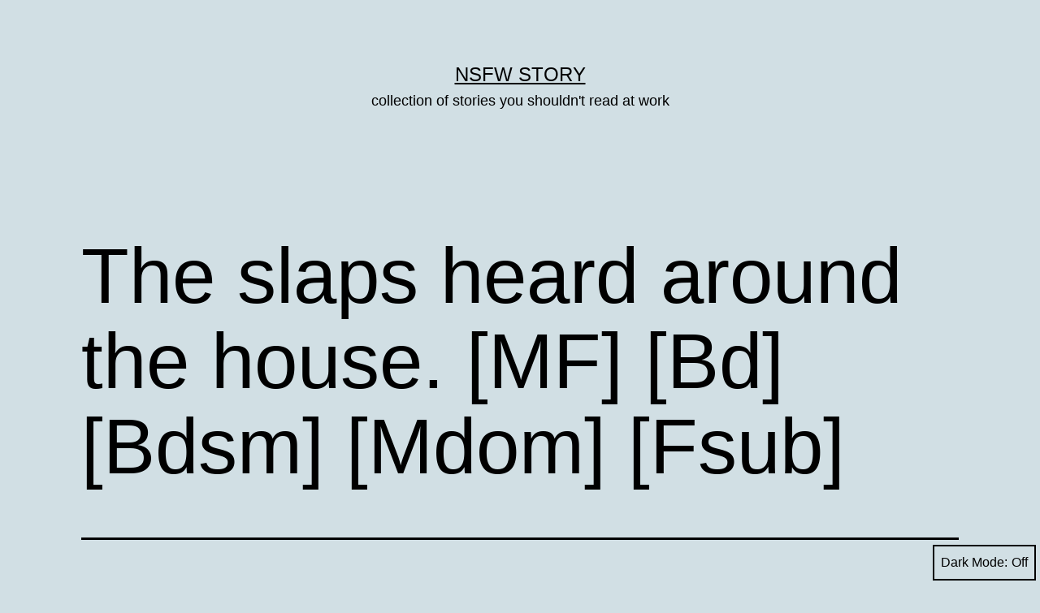

--- FILE ---
content_type: text/html; charset=UTF-8
request_url: https://nsfw-story.com/2014/05/28/the-slaps-heard-around-the-house-mf-bd-bdsm-mdom-fsub/
body_size: 12035
content:
<!doctype html>
<html lang="en-US" class="respect-color-scheme-preference">
<head>
	<meta charset="UTF-8" />
	<meta name="viewport" content="width=device-width, initial-scale=1" />
	<meta name='robots' content='index, follow, max-image-preview:large, max-snippet:-1, max-video-preview:-1' />
	<style>img:is([sizes="auto" i], [sizes^="auto," i]) { contain-intrinsic-size: 3000px 1500px }</style>
	
	<!-- This site is optimized with the Yoast SEO plugin v26.7 - https://yoast.com/wordpress/plugins/seo/ -->
	<title>The slaps heard around the house. [MF] [Bd] [Bdsm] [Mdom] [Fsub] &#8212; NSFW story</title>
	<link rel="canonical" href="https://nsfw-story.com/2014/05/28/the-slaps-heard-around-the-house-mf-bd-bdsm-mdom-fsub/" />
	<meta name="twitter:label1" content="Written by" />
	<meta name="twitter:data1" content="AverageGiant" />
	<meta name="twitter:label2" content="Est. reading time" />
	<meta name="twitter:data2" content="4 minutes" />
	<script type="application/ld+json" class="yoast-schema-graph">{"@context":"https://schema.org","@graph":[{"@type":"Article","@id":"https://nsfw-story.com/2014/05/28/the-slaps-heard-around-the-house-mf-bd-bdsm-mdom-fsub/#article","isPartOf":{"@id":"https://nsfw-story.com/2014/05/28/the-slaps-heard-around-the-house-mf-bd-bdsm-mdom-fsub/"},"author":{"name":"AverageGiant","@id":"https://nsfw-story.com/#/schema/person/f447832d456a0a8629b820273ec4c965"},"headline":"The slaps heard around the house. [MF] [Bd] [Bdsm] [Mdom] [Fsub]","datePublished":"2014-05-28T06:43:31+00:00","mainEntityOfPage":{"@id":"https://nsfw-story.com/2014/05/28/the-slaps-heard-around-the-house-mf-bd-bdsm-mdom-fsub/"},"wordCount":898,"keywords":["BDSM","Bondage","Female Submissive","Male Dominant"],"articleSection":["sexystories"],"inLanguage":"en-US"},{"@type":"WebPage","@id":"https://nsfw-story.com/2014/05/28/the-slaps-heard-around-the-house-mf-bd-bdsm-mdom-fsub/","url":"https://nsfw-story.com/2014/05/28/the-slaps-heard-around-the-house-mf-bd-bdsm-mdom-fsub/","name":"The slaps heard around the house. [MF] [Bd] [Bdsm] [Mdom] [Fsub] &#8212; NSFW story","isPartOf":{"@id":"https://nsfw-story.com/#website"},"datePublished":"2014-05-28T06:43:31+00:00","author":{"@id":"https://nsfw-story.com/#/schema/person/f447832d456a0a8629b820273ec4c965"},"breadcrumb":{"@id":"https://nsfw-story.com/2014/05/28/the-slaps-heard-around-the-house-mf-bd-bdsm-mdom-fsub/#breadcrumb"},"inLanguage":"en-US","potentialAction":[{"@type":"ReadAction","target":["https://nsfw-story.com/2014/05/28/the-slaps-heard-around-the-house-mf-bd-bdsm-mdom-fsub/"]}]},{"@type":"BreadcrumbList","@id":"https://nsfw-story.com/2014/05/28/the-slaps-heard-around-the-house-mf-bd-bdsm-mdom-fsub/#breadcrumb","itemListElement":[{"@type":"ListItem","position":1,"name":"Home","item":"https://nsfw-story.com/"},{"@type":"ListItem","position":2,"name":"The slaps heard around the house. [MF] [Bd] [Bdsm] [Mdom] [Fsub]"}]},{"@type":"WebSite","@id":"https://nsfw-story.com/#website","url":"https://nsfw-story.com/","name":"NSFW story","description":"collection of stories you shouldn&#039;t read at work","potentialAction":[{"@type":"SearchAction","target":{"@type":"EntryPoint","urlTemplate":"https://nsfw-story.com/?s={search_term_string}"},"query-input":{"@type":"PropertyValueSpecification","valueRequired":true,"valueName":"search_term_string"}}],"inLanguage":"en-US"},{"@type":"Person","@id":"https://nsfw-story.com/#/schema/person/f447832d456a0a8629b820273ec4c965","name":"AverageGiant","url":"https://nsfw-story.com/author/averagegiant/"}]}</script>
	<!-- / Yoast SEO plugin. -->


<link rel='dns-prefetch' href='//www.googletagmanager.com' />
<link rel="alternate" type="application/rss+xml" title="NSFW story &raquo; Feed" href="https://nsfw-story.com/feed/" />
<link rel="alternate" type="application/rss+xml" title="NSFW story &raquo; Comments Feed" href="https://nsfw-story.com/comments/feed/" />
<link rel="alternate" type="application/rss+xml" title="NSFW story &raquo; The slaps heard around the house. [MF] [Bd] [Bdsm] [Mdom] [Fsub] Comments Feed" href="https://nsfw-story.com/2014/05/28/the-slaps-heard-around-the-house-mf-bd-bdsm-mdom-fsub/feed/" />
<link rel='stylesheet' id='wp-block-library-css' href='https://nsfw-story.com/wp-includes/css/dist/block-library/style.min.css?ver=6.8.3' media='all' />
<style id='wp-block-library-theme-inline-css'>
.wp-block-audio :where(figcaption){color:#555;font-size:13px;text-align:center}.is-dark-theme .wp-block-audio :where(figcaption){color:#ffffffa6}.wp-block-audio{margin:0 0 1em}.wp-block-code{border:1px solid #ccc;border-radius:4px;font-family:Menlo,Consolas,monaco,monospace;padding:.8em 1em}.wp-block-embed :where(figcaption){color:#555;font-size:13px;text-align:center}.is-dark-theme .wp-block-embed :where(figcaption){color:#ffffffa6}.wp-block-embed{margin:0 0 1em}.blocks-gallery-caption{color:#555;font-size:13px;text-align:center}.is-dark-theme .blocks-gallery-caption{color:#ffffffa6}:root :where(.wp-block-image figcaption){color:#555;font-size:13px;text-align:center}.is-dark-theme :root :where(.wp-block-image figcaption){color:#ffffffa6}.wp-block-image{margin:0 0 1em}.wp-block-pullquote{border-bottom:4px solid;border-top:4px solid;color:currentColor;margin-bottom:1.75em}.wp-block-pullquote cite,.wp-block-pullquote footer,.wp-block-pullquote__citation{color:currentColor;font-size:.8125em;font-style:normal;text-transform:uppercase}.wp-block-quote{border-left:.25em solid;margin:0 0 1.75em;padding-left:1em}.wp-block-quote cite,.wp-block-quote footer{color:currentColor;font-size:.8125em;font-style:normal;position:relative}.wp-block-quote:where(.has-text-align-right){border-left:none;border-right:.25em solid;padding-left:0;padding-right:1em}.wp-block-quote:where(.has-text-align-center){border:none;padding-left:0}.wp-block-quote.is-large,.wp-block-quote.is-style-large,.wp-block-quote:where(.is-style-plain){border:none}.wp-block-search .wp-block-search__label{font-weight:700}.wp-block-search__button{border:1px solid #ccc;padding:.375em .625em}:where(.wp-block-group.has-background){padding:1.25em 2.375em}.wp-block-separator.has-css-opacity{opacity:.4}.wp-block-separator{border:none;border-bottom:2px solid;margin-left:auto;margin-right:auto}.wp-block-separator.has-alpha-channel-opacity{opacity:1}.wp-block-separator:not(.is-style-wide):not(.is-style-dots){width:100px}.wp-block-separator.has-background:not(.is-style-dots){border-bottom:none;height:1px}.wp-block-separator.has-background:not(.is-style-wide):not(.is-style-dots){height:2px}.wp-block-table{margin:0 0 1em}.wp-block-table td,.wp-block-table th{word-break:normal}.wp-block-table :where(figcaption){color:#555;font-size:13px;text-align:center}.is-dark-theme .wp-block-table :where(figcaption){color:#ffffffa6}.wp-block-video :where(figcaption){color:#555;font-size:13px;text-align:center}.is-dark-theme .wp-block-video :where(figcaption){color:#ffffffa6}.wp-block-video{margin:0 0 1em}:root :where(.wp-block-template-part.has-background){margin-bottom:0;margin-top:0;padding:1.25em 2.375em}
</style>
<style id='classic-theme-styles-inline-css'>
/*! This file is auto-generated */
.wp-block-button__link{color:#fff;background-color:#32373c;border-radius:9999px;box-shadow:none;text-decoration:none;padding:calc(.667em + 2px) calc(1.333em + 2px);font-size:1.125em}.wp-block-file__button{background:#32373c;color:#fff;text-decoration:none}
</style>
<link rel='stylesheet' id='twenty-twenty-one-custom-color-overrides-css' href='https://nsfw-story.com/wp-content/themes/twentytwentyone/assets/css/custom-color-overrides.css?ver=2.3' media='all' />
<style id='twenty-twenty-one-custom-color-overrides-inline-css'>
:root .editor-styles-wrapper{--global--color-background: #d1dfe4;--global--color-primary: #000;--global--color-secondary: #000;--button--color-background: #000;--button--color-text-hover: #000;}
.is-dark-theme.is-dark-theme .editor-styles-wrapper { --global--color-background: var(--global--color-dark-gray); --global--color-primary: var(--global--color-light-gray); --global--color-secondary: var(--global--color-light-gray); --button--color-text: var(--global--color-background); --button--color-text-hover: var(--global--color-secondary); --button--color-text-active: var(--global--color-secondary); --button--color-background: var(--global--color-secondary); --button--color-background-active: var(--global--color-background); --global--color-border: #9ea1a7; --table--stripes-border-color: rgba(240, 240, 240, 0.15); --table--stripes-background-color: rgba(240, 240, 240, 0.15); }
</style>
<style id='global-styles-inline-css'>
:root{--wp--preset--aspect-ratio--square: 1;--wp--preset--aspect-ratio--4-3: 4/3;--wp--preset--aspect-ratio--3-4: 3/4;--wp--preset--aspect-ratio--3-2: 3/2;--wp--preset--aspect-ratio--2-3: 2/3;--wp--preset--aspect-ratio--16-9: 16/9;--wp--preset--aspect-ratio--9-16: 9/16;--wp--preset--color--black: #000000;--wp--preset--color--cyan-bluish-gray: #abb8c3;--wp--preset--color--white: #FFFFFF;--wp--preset--color--pale-pink: #f78da7;--wp--preset--color--vivid-red: #cf2e2e;--wp--preset--color--luminous-vivid-orange: #ff6900;--wp--preset--color--luminous-vivid-amber: #fcb900;--wp--preset--color--light-green-cyan: #7bdcb5;--wp--preset--color--vivid-green-cyan: #00d084;--wp--preset--color--pale-cyan-blue: #8ed1fc;--wp--preset--color--vivid-cyan-blue: #0693e3;--wp--preset--color--vivid-purple: #9b51e0;--wp--preset--color--dark-gray: #28303D;--wp--preset--color--gray: #39414D;--wp--preset--color--green: #D1E4DD;--wp--preset--color--blue: #D1DFE4;--wp--preset--color--purple: #D1D1E4;--wp--preset--color--red: #E4D1D1;--wp--preset--color--orange: #E4DAD1;--wp--preset--color--yellow: #EEEADD;--wp--preset--gradient--vivid-cyan-blue-to-vivid-purple: linear-gradient(135deg,rgba(6,147,227,1) 0%,rgb(155,81,224) 100%);--wp--preset--gradient--light-green-cyan-to-vivid-green-cyan: linear-gradient(135deg,rgb(122,220,180) 0%,rgb(0,208,130) 100%);--wp--preset--gradient--luminous-vivid-amber-to-luminous-vivid-orange: linear-gradient(135deg,rgba(252,185,0,1) 0%,rgba(255,105,0,1) 100%);--wp--preset--gradient--luminous-vivid-orange-to-vivid-red: linear-gradient(135deg,rgba(255,105,0,1) 0%,rgb(207,46,46) 100%);--wp--preset--gradient--very-light-gray-to-cyan-bluish-gray: linear-gradient(135deg,rgb(238,238,238) 0%,rgb(169,184,195) 100%);--wp--preset--gradient--cool-to-warm-spectrum: linear-gradient(135deg,rgb(74,234,220) 0%,rgb(151,120,209) 20%,rgb(207,42,186) 40%,rgb(238,44,130) 60%,rgb(251,105,98) 80%,rgb(254,248,76) 100%);--wp--preset--gradient--blush-light-purple: linear-gradient(135deg,rgb(255,206,236) 0%,rgb(152,150,240) 100%);--wp--preset--gradient--blush-bordeaux: linear-gradient(135deg,rgb(254,205,165) 0%,rgb(254,45,45) 50%,rgb(107,0,62) 100%);--wp--preset--gradient--luminous-dusk: linear-gradient(135deg,rgb(255,203,112) 0%,rgb(199,81,192) 50%,rgb(65,88,208) 100%);--wp--preset--gradient--pale-ocean: linear-gradient(135deg,rgb(255,245,203) 0%,rgb(182,227,212) 50%,rgb(51,167,181) 100%);--wp--preset--gradient--electric-grass: linear-gradient(135deg,rgb(202,248,128) 0%,rgb(113,206,126) 100%);--wp--preset--gradient--midnight: linear-gradient(135deg,rgb(2,3,129) 0%,rgb(40,116,252) 100%);--wp--preset--gradient--purple-to-yellow: linear-gradient(160deg, #D1D1E4 0%, #EEEADD 100%);--wp--preset--gradient--yellow-to-purple: linear-gradient(160deg, #EEEADD 0%, #D1D1E4 100%);--wp--preset--gradient--green-to-yellow: linear-gradient(160deg, #D1E4DD 0%, #EEEADD 100%);--wp--preset--gradient--yellow-to-green: linear-gradient(160deg, #EEEADD 0%, #D1E4DD 100%);--wp--preset--gradient--red-to-yellow: linear-gradient(160deg, #E4D1D1 0%, #EEEADD 100%);--wp--preset--gradient--yellow-to-red: linear-gradient(160deg, #EEEADD 0%, #E4D1D1 100%);--wp--preset--gradient--purple-to-red: linear-gradient(160deg, #D1D1E4 0%, #E4D1D1 100%);--wp--preset--gradient--red-to-purple: linear-gradient(160deg, #E4D1D1 0%, #D1D1E4 100%);--wp--preset--font-size--small: 18px;--wp--preset--font-size--medium: 20px;--wp--preset--font-size--large: 24px;--wp--preset--font-size--x-large: 42px;--wp--preset--font-size--extra-small: 16px;--wp--preset--font-size--normal: 20px;--wp--preset--font-size--extra-large: 40px;--wp--preset--font-size--huge: 96px;--wp--preset--font-size--gigantic: 144px;--wp--preset--spacing--20: 0.44rem;--wp--preset--spacing--30: 0.67rem;--wp--preset--spacing--40: 1rem;--wp--preset--spacing--50: 1.5rem;--wp--preset--spacing--60: 2.25rem;--wp--preset--spacing--70: 3.38rem;--wp--preset--spacing--80: 5.06rem;--wp--preset--shadow--natural: 6px 6px 9px rgba(0, 0, 0, 0.2);--wp--preset--shadow--deep: 12px 12px 50px rgba(0, 0, 0, 0.4);--wp--preset--shadow--sharp: 6px 6px 0px rgba(0, 0, 0, 0.2);--wp--preset--shadow--outlined: 6px 6px 0px -3px rgba(255, 255, 255, 1), 6px 6px rgba(0, 0, 0, 1);--wp--preset--shadow--crisp: 6px 6px 0px rgba(0, 0, 0, 1);}:where(.is-layout-flex){gap: 0.5em;}:where(.is-layout-grid){gap: 0.5em;}body .is-layout-flex{display: flex;}.is-layout-flex{flex-wrap: wrap;align-items: center;}.is-layout-flex > :is(*, div){margin: 0;}body .is-layout-grid{display: grid;}.is-layout-grid > :is(*, div){margin: 0;}:where(.wp-block-columns.is-layout-flex){gap: 2em;}:where(.wp-block-columns.is-layout-grid){gap: 2em;}:where(.wp-block-post-template.is-layout-flex){gap: 1.25em;}:where(.wp-block-post-template.is-layout-grid){gap: 1.25em;}.has-black-color{color: var(--wp--preset--color--black) !important;}.has-cyan-bluish-gray-color{color: var(--wp--preset--color--cyan-bluish-gray) !important;}.has-white-color{color: var(--wp--preset--color--white) !important;}.has-pale-pink-color{color: var(--wp--preset--color--pale-pink) !important;}.has-vivid-red-color{color: var(--wp--preset--color--vivid-red) !important;}.has-luminous-vivid-orange-color{color: var(--wp--preset--color--luminous-vivid-orange) !important;}.has-luminous-vivid-amber-color{color: var(--wp--preset--color--luminous-vivid-amber) !important;}.has-light-green-cyan-color{color: var(--wp--preset--color--light-green-cyan) !important;}.has-vivid-green-cyan-color{color: var(--wp--preset--color--vivid-green-cyan) !important;}.has-pale-cyan-blue-color{color: var(--wp--preset--color--pale-cyan-blue) !important;}.has-vivid-cyan-blue-color{color: var(--wp--preset--color--vivid-cyan-blue) !important;}.has-vivid-purple-color{color: var(--wp--preset--color--vivid-purple) !important;}.has-black-background-color{background-color: var(--wp--preset--color--black) !important;}.has-cyan-bluish-gray-background-color{background-color: var(--wp--preset--color--cyan-bluish-gray) !important;}.has-white-background-color{background-color: var(--wp--preset--color--white) !important;}.has-pale-pink-background-color{background-color: var(--wp--preset--color--pale-pink) !important;}.has-vivid-red-background-color{background-color: var(--wp--preset--color--vivid-red) !important;}.has-luminous-vivid-orange-background-color{background-color: var(--wp--preset--color--luminous-vivid-orange) !important;}.has-luminous-vivid-amber-background-color{background-color: var(--wp--preset--color--luminous-vivid-amber) !important;}.has-light-green-cyan-background-color{background-color: var(--wp--preset--color--light-green-cyan) !important;}.has-vivid-green-cyan-background-color{background-color: var(--wp--preset--color--vivid-green-cyan) !important;}.has-pale-cyan-blue-background-color{background-color: var(--wp--preset--color--pale-cyan-blue) !important;}.has-vivid-cyan-blue-background-color{background-color: var(--wp--preset--color--vivid-cyan-blue) !important;}.has-vivid-purple-background-color{background-color: var(--wp--preset--color--vivid-purple) !important;}.has-black-border-color{border-color: var(--wp--preset--color--black) !important;}.has-cyan-bluish-gray-border-color{border-color: var(--wp--preset--color--cyan-bluish-gray) !important;}.has-white-border-color{border-color: var(--wp--preset--color--white) !important;}.has-pale-pink-border-color{border-color: var(--wp--preset--color--pale-pink) !important;}.has-vivid-red-border-color{border-color: var(--wp--preset--color--vivid-red) !important;}.has-luminous-vivid-orange-border-color{border-color: var(--wp--preset--color--luminous-vivid-orange) !important;}.has-luminous-vivid-amber-border-color{border-color: var(--wp--preset--color--luminous-vivid-amber) !important;}.has-light-green-cyan-border-color{border-color: var(--wp--preset--color--light-green-cyan) !important;}.has-vivid-green-cyan-border-color{border-color: var(--wp--preset--color--vivid-green-cyan) !important;}.has-pale-cyan-blue-border-color{border-color: var(--wp--preset--color--pale-cyan-blue) !important;}.has-vivid-cyan-blue-border-color{border-color: var(--wp--preset--color--vivid-cyan-blue) !important;}.has-vivid-purple-border-color{border-color: var(--wp--preset--color--vivid-purple) !important;}.has-vivid-cyan-blue-to-vivid-purple-gradient-background{background: var(--wp--preset--gradient--vivid-cyan-blue-to-vivid-purple) !important;}.has-light-green-cyan-to-vivid-green-cyan-gradient-background{background: var(--wp--preset--gradient--light-green-cyan-to-vivid-green-cyan) !important;}.has-luminous-vivid-amber-to-luminous-vivid-orange-gradient-background{background: var(--wp--preset--gradient--luminous-vivid-amber-to-luminous-vivid-orange) !important;}.has-luminous-vivid-orange-to-vivid-red-gradient-background{background: var(--wp--preset--gradient--luminous-vivid-orange-to-vivid-red) !important;}.has-very-light-gray-to-cyan-bluish-gray-gradient-background{background: var(--wp--preset--gradient--very-light-gray-to-cyan-bluish-gray) !important;}.has-cool-to-warm-spectrum-gradient-background{background: var(--wp--preset--gradient--cool-to-warm-spectrum) !important;}.has-blush-light-purple-gradient-background{background: var(--wp--preset--gradient--blush-light-purple) !important;}.has-blush-bordeaux-gradient-background{background: var(--wp--preset--gradient--blush-bordeaux) !important;}.has-luminous-dusk-gradient-background{background: var(--wp--preset--gradient--luminous-dusk) !important;}.has-pale-ocean-gradient-background{background: var(--wp--preset--gradient--pale-ocean) !important;}.has-electric-grass-gradient-background{background: var(--wp--preset--gradient--electric-grass) !important;}.has-midnight-gradient-background{background: var(--wp--preset--gradient--midnight) !important;}.has-small-font-size{font-size: var(--wp--preset--font-size--small) !important;}.has-medium-font-size{font-size: var(--wp--preset--font-size--medium) !important;}.has-large-font-size{font-size: var(--wp--preset--font-size--large) !important;}.has-x-large-font-size{font-size: var(--wp--preset--font-size--x-large) !important;}
:where(.wp-block-post-template.is-layout-flex){gap: 1.25em;}:where(.wp-block-post-template.is-layout-grid){gap: 1.25em;}
:where(.wp-block-columns.is-layout-flex){gap: 2em;}:where(.wp-block-columns.is-layout-grid){gap: 2em;}
:root :where(.wp-block-pullquote){font-size: 1.5em;line-height: 1.6;}
</style>
<link rel='stylesheet' id='twenty-twenty-one-style-css' href='https://nsfw-story.com/wp-content/themes/twentytwentyone/style.css?ver=2.3' media='all' />
<style id='twenty-twenty-one-style-inline-css'>
:root{--global--color-background: #d1dfe4;--global--color-primary: #000;--global--color-secondary: #000;--button--color-background: #000;--button--color-text-hover: #000;}
</style>
<link rel='stylesheet' id='twenty-twenty-one-print-style-css' href='https://nsfw-story.com/wp-content/themes/twentytwentyone/assets/css/print.css?ver=2.3' media='print' />
<link rel='stylesheet' id='tt1-dark-mode-css' href='https://nsfw-story.com/wp-content/themes/twentytwentyone/assets/css/style-dark-mode.css?ver=2.3' media='all' />
<link rel="https://api.w.org/" href="https://nsfw-story.com/wp-json/" /><link rel="alternate" title="JSON" type="application/json" href="https://nsfw-story.com/wp-json/wp/v2/posts/1551" /><link rel="EditURI" type="application/rsd+xml" title="RSD" href="https://nsfw-story.com/xmlrpc.php?rsd" />
<meta name="generator" content="WordPress 6.8.3" />
<link rel='shortlink' href='https://nsfw-story.com/?p=1551' />
<meta name="generator" content="Site Kit by Google 1.161.0" /><link rel="pingback" href="https://nsfw-story.com/xmlrpc.php"><style id="custom-background-css">
body.custom-background { background-color: #d1dfe4; }
</style>
	</head>

<body class="wp-singular post-template-default single single-post postid-1551 single-format-standard custom-background wp-embed-responsive wp-theme-twentytwentyone is-light-theme no-js singular">
<div id="page" class="site">
	<a class="skip-link screen-reader-text" href="#content">
		Skip to content	</a>

	
<header id="masthead" class="site-header has-title-and-tagline">

	

<div class="site-branding">

	
						<p class="site-title"><a href="https://nsfw-story.com/">NSFW story</a></p>
			
			<p class="site-description">
			collection of stories you shouldn&#039;t read at work		</p>
	</div><!-- .site-branding -->
	

</header><!-- #masthead -->

	<div id="content" class="site-content">
		<div id="primary" class="content-area">
			<main id="main" class="site-main">

<article id="post-1551" class="post-1551 post type-post status-publish format-standard hentry category-sexystories tag-bdsm tag-bondage tag-female-submissive tag-male-dominant entry">

	<header class="entry-header alignwide">
		<h1 class="entry-title">The slaps heard around the house. [MF] [Bd] [Bdsm] [Mdom] [Fsub]</h1>			</header><!-- .entry-header -->

	<div class="entry-content">
		<p>Im going to grab your ass and push you onto your new couch, your legs close together feet touching the ground. </p><div class='code-block code-block-1' style='margin: 8px auto; text-align: center; display: block; clear: both;'>
<div id="amzn-assoc-ad-7b63913a-7f1d-45ad-a99c-9d579fb472e0"></div><script async src="//z-na.amazon-adsystem.com/widgets/onejs?MarketPlace=US&adInstanceId=7b63913a-7f1d-45ad-a99c-9d579fb472e0"></script></div>

<p>your ass raised in the air</p>
<p>I handcuff your hands behind your back and cuff your feet together</p>
<p>I stare at your your nice, tight yoga pants and slowly start to pull them up to see your swollen juicy pussy pressing against the fabric.</p>
<p>I start rubbing that big firm ass of yours&#8230;you start to get wet from the attention.</p>
<p>I raise my hand and slap your big sexy ass and you let out a quick yelp</p>
<p>I slowly rub your pussy for a minute then take your ass and squeeze your cheeks togeather. That large sexy ass bairly contained by those tight yoga pants&#8230;almost burting at the seems</p>
<p>I take my left hand and place it on your side</p>
<p>you can see the shadow of my right hand raise on the ground,</p>
<p>your eyes widen knowing a nice hard slap is coming.</p>
<p>I slam my hand down onto your right ass cheek, your legs buckle from the feeling.</p>
<p>Seconds later I slap the left cheek, just as hard, you feel a nice tingle on your ass from the hits.</p>
<p>I pull your yoga pants down to your ankles, the cuffs stopping them from coming completely off.</p>
<p>I lift your head up by your hair and whisper in your ear &quot;ill be back in a second&quot;</p>
<p>As I walk away I slap your ass again for good measure.</p>
<p>I walk into the kitchen you hear me opening drawers, moving stuff</p>
<p>You ask me what im doing</p>
<p>i tell you to &quot;Shut up and stay there like a good girl&quot;.</p>
<p>You hear me let out a slight laugh the last drawer closes</p>
<p>You see me walk over with a plastic spatula and a wooden spoon</p>
<p>I take the spatula and rub it on your ass I small circles</p>
<p>You feel that cold hard plastic all over that ass of yours.</p>
<p>I put my hand on your side again&#8230;you know whats comming next</p>
<p>The spatula comes down right on the center of your right ass cheek</p>
<p>You yelp in pain but beg me for more. </p>
<p>You feel a single tear come out of your eye</p>
<p>I smile</p>
<p>you see the shadow come up again&#8230;and again&#8230;and again</p>
<p>your ass feels like a thousand bees stung it at once</p>
<p>Your ass having a nice red glow to it now.</p>
<p>I take the wooden spoon and put it in your mouth</p>
<p>You look at me with fear and excitment</p>
<p>Ismile and kiss your head</p>
<p>you hear me rummaging through your desk next to the couch. You see smithing in my hand from the shadow but cant tell what&#8230;</p>
<p>you see me raise my hand and realise what im doing&#8230;</p>
<p>I have the meter stick&#8230;and its now my whip</p>
<p>You feel the tiny metal tip scraping against your ass as i whip it harder</p>
<p>and harder</p>
<p>and harder</p>
<p>clearly my weight is being put into the whipps</p>
<p>Your ass showing bright red lines </p>
<p>I take my hand and squeese that tender tender ass meat you yell loudly in pain and drop the spoon out of your mouth</p>
<p>I kiss you and put it pack in your mouth</p>
<p>You hear my phone click as I take a picture and look at me&#8230; with those beautiful puppy dog eyes</p>
<p>I take the phone to your face and show you your ass</p>
<p>you start to moan at the sight of the marks</p>
<p>I bend down and talk to you&#8230;</p>
<p>&quot;Now baby this meter stick did a gine job on your ass&#8230;I bet its going to be mighty painfull if we continued&quot;</p>
<p>You see me take out the spatula and smile</p>
<p>&quot;But i dont think you have a choice right now&quot;</p>
<p>You feel the spatula rubbing on your ass again</p>
<p>Every inch is pain and more pain</p>
<p>I barely tap your ass and you moan</p>
<p>I kiss your ass and tell it I&#039;m sorry, but you deserve this fun&#8230;</p>
<p>I bite right on the left cheek nice and hard, leaving a bite mark</p>
<p>then i take the spatula and slap it as hard as i can</p>
<p>You bite so hard into the spoon its stuck to your top teeth as you yell</p>
<p>tears running down your face</p>
<p>Your mascara running</p>
<p>I slap you again</p>
<p>You try to move to stop me but your body wont let you&#8230;You try to yell stop but you want more&#8230;all you can yell is &quot;YES!&quot;</p>
<p>i slap</p>
<p>and slap</p>
<p>and slap</p>
<p>Your ass now starting to pulsate as you shiver in ecstasy as you cum and convulse the screams of pleasure can be heard throughout the house.</p>
<p>I throw the spatula on the couch next to your head</p>
<p>&quot;I&#039;m going to bed, you can waddle your way over to me if you want out of the cuffs&quot;</p>
<p>You just stare at the wall wishing for it all so start again.</p>
<p>[Please pm with any criticism I would love to hear it. This is the first story I&#039;ve written in a long time. I its an odd way to write a story and hopefully I&#039;ll get better.]</p>
<p><span class="my-attribution">Source: <a href="https://www.reddit.com/r/sexystories/comments/26pbr9/the_slaps_heard_around_the_house_mf_bd_bdsm_mdom/">reddit.com/r/sexystories/comments/26pbr9/the_slaps_heard_around_the_house_mf_bd_bdsm_mdom</a></span></p><!-- CONTENT END 1 -->
	</div><!-- .entry-content -->

	<footer class="entry-footer default-max-width">
		<div class="posted-by"><span class="posted-on">Published <time class="entry-date published updated" datetime="2014-05-28T15:43:31+09:00">May 28, 2014</time></span><span class="byline">By <a href="https://nsfw-story.com/author/averagegiant/" rel="author">AverageGiant</a></span></div><div class="post-taxonomies"><span class="cat-links">Categorized as <a href="https://nsfw-story.com/category/sexystories/" rel="category tag">sexystories</a> </span><span class="tags-links">Tagged <a href="https://nsfw-story.com/tag/bdsm/" rel="tag">BDSM</a>, <a href="https://nsfw-story.com/tag/bondage/" rel="tag">Bondage</a>, <a href="https://nsfw-story.com/tag/female-submissive/" rel="tag">Female Submissive</a>, <a href="https://nsfw-story.com/tag/male-dominant/" rel="tag">Male Dominant</a></span></div>	</footer><!-- .entry-footer -->

				
</article><!-- #post-1551 -->

	<nav class="navigation post-navigation" aria-label="Posts">
		<h2 class="screen-reader-text">Post navigation</h2>
		<div class="nav-links"><div class="nav-previous"><a href="https://nsfw-story.com/2014/05/28/preview-welcome-home-sweetie-fmffm-fsub-inc-more-to-come/" rel="prev"><p class="meta-nav"><svg class="svg-icon" width="24" height="24" aria-hidden="true" role="img" focusable="false" viewBox="0 0 24 24" fill="none" xmlns="http://www.w3.org/2000/svg"><path fill-rule="evenodd" clip-rule="evenodd" d="M20 13v-2H8l4-4-1-2-7 7 7 7 1-2-4-4z" fill="currentColor"/></svg>Previous post</p><p class="post-title">(Preview) Welcome Home Sweetie [fM/fFM, fsub, inc, more to come&#8230;]</p></a></div><div class="nav-next"><a href="https://nsfw-story.com/2014/05/28/a-surprise-ass-fucking-in-panties-part-2-msub-fdom/" rel="next"><p class="meta-nav">Next post<svg class="svg-icon" width="24" height="24" aria-hidden="true" role="img" focusable="false" viewBox="0 0 24 24" fill="none" xmlns="http://www.w3.org/2000/svg"><path fill-rule="evenodd" clip-rule="evenodd" d="m4 13v-2h12l-4-4 1-2 7 7-7 7-1-2 4-4z" fill="currentColor"/></svg></p><p class="post-title">A Surprise Ass-Fucking in Panties Part 2 [Msub, Fdom]</p></a></div></div>
	</nav>			</main><!-- #main -->
		</div><!-- #primary -->
	</div><!-- #content -->

	
	<aside class="widget-area">
		<section id="nav_menu-3" class="widget widget_nav_menu"><h2 class="widget-title">Top posts</h2><nav class="menu-top-posts-container" aria-label="Top posts"><ul id="menu-top-posts" class="menu"><li id="menu-item-10892" class="menu-item menu-item-type-post_type menu-item-object-post menu-item-10892"><a href="https://nsfw-story.com/2015/04/12/sext-i-want-you-to-cum-for-me-blowjob-description/">Sext: I want you to cum for me. [Blowjob description]</a></li>
<li id="menu-item-232074" class="menu-item menu-item-type-post_type menu-item-object-post menu-item-232074"><a href="https://nsfw-story.com/2020/08/22/daddy-manipulates-shy-daughter-incest-father-daughter-reluctant-mf/">Daddy Manipulates Shy Daughter (Incest | Father/Daughter | Reluctant | mf)</a></li>
<li id="menu-item-21164" class="menu-item menu-item-type-post_type menu-item-object-post menu-item-21164"><a href="https://nsfw-story.com/2016/03/21/that-time-i-woke-up-with-my-friend-sucking-my-dick-and-i-didnt-stop-him-mm/">That time I woke up with my friend sucking my dick and I didn&#8217;t stop him. (M/M)</a></li>
<li id="menu-item-10889" class="menu-item menu-item-type-post_type menu-item-object-post menu-item-10889"><a href="https://nsfw-story.com/2015/04/24/april-fools-prank-turned-into-me-fucking-my-girlfriends-sister-mf/">April fools prank turned into me fucking my girlfriends sister [M/F]</a></li>
<li id="menu-item-10890" class="menu-item menu-item-type-post_type menu-item-object-post menu-item-10890"><a href="https://nsfw-story.com/2015/04/16/i-f-caught-my-bf-cheating-and-made-him-watch-me-fuck-all-of-my-friends-as-revenge/">I [F] caught my BF cheating and made him watch me fuck all of my friends as revenge</a></li>
<li id="menu-item-10893" class="menu-item menu-item-type-post_type menu-item-object-post menu-item-10893"><a href="https://nsfw-story.com/2014/09/07/a-humiliating-threesome-mff-cuckquean/">A Humiliating Threesome [MFF] [Cuckquean]</a></li>
</ul></nav></section><section id="tag_cloud-2" class="widget widget_tag_cloud"><h2 class="widget-title">Tags</h2><nav aria-label="Tags"><div class="tagcloud"><a href="https://nsfw-story.com/tag/anal/" class="tag-cloud-link tag-link-58 tag-link-position-1" style="font-size: 20.444444444444pt;" aria-label="Anal (9,567 items)">Anal</a>
<a href="https://nsfw-story.com/tag/asmr/" class="tag-cloud-link tag-link-98 tag-link-position-2" style="font-size: 11.831978319783pt;" aria-label="ASMR (50 items)">ASMR</a>
<a href="https://nsfw-story.com/tag/bdsm/" class="tag-cloud-link tag-link-37 tag-link-position-3" style="font-size: 19.078590785908pt;" aria-label="BDSM (4,182 items)">BDSM</a>
<a href="https://nsfw-story.com/tag/bj/" class="tag-cloud-link tag-link-38 tag-link-position-4" style="font-size: 20.785907859079pt;" aria-label="BJ (11,652 items)">BJ</a>
<a href="https://nsfw-story.com/tag/blackmail/" class="tag-cloud-link tag-link-47 tag-link-position-5" style="font-size: 16.346883468835pt;" aria-label="Blackmail (788 items)">Blackmail</a>
<a href="https://nsfw-story.com/tag/bondage/" class="tag-cloud-link tag-link-55 tag-link-position-6" style="font-size: 18.623306233062pt;" aria-label="Bondage (3,143 items)">Bondage</a>
<a href="https://nsfw-story.com/tag/bukkake/" class="tag-cloud-link tag-link-88 tag-link-position-7" style="font-size: 14.032520325203pt;" aria-label="Bukkake (195 items)">Bukkake</a>
<a href="https://nsfw-story.com/tag/celebrity/" class="tag-cloud-link tag-link-89 tag-link-position-8" style="font-size: 15.208672086721pt;" aria-label="Celebrity (397 items)">Celebrity</a>
<a href="https://nsfw-story.com/tag/cuckold/" class="tag-cloud-link tag-link-46 tag-link-position-9" style="font-size: 17.864498644986pt;" aria-label="Cuckold (1,997 items)">Cuckold</a>
<a href="https://nsfw-story.com/tag/drugs/" class="tag-cloud-link tag-link-54 tag-link-position-10" style="font-size: 17.447154471545pt;" aria-label="Drugs (1,535 items)">Drugs</a>
<a href="https://nsfw-story.com/tag/exhibitionist/" class="tag-cloud-link tag-link-72 tag-link-position-11" style="font-size: 17.712737127371pt;" aria-label="Exhibitionist (1,804 items)">Exhibitionist</a>
<a href="https://nsfw-story.com/tag/fantasy/" class="tag-cloud-link tag-link-53 tag-link-position-12" style="font-size: 20.710027100271pt;" aria-label="Fantasy (11,348 items)">Fantasy</a>
<a href="https://nsfw-story.com/tag/female-dominant/" class="tag-cloud-link tag-link-56 tag-link-position-13" style="font-size: 17.864498644986pt;" aria-label="Female Dominant (1,975 items)">Female Dominant</a>
<a href="https://nsfw-story.com/tag/female-submissive/" class="tag-cloud-link tag-link-64 tag-link-position-14" style="font-size: 16.271002710027pt;" aria-label="Female Submissive (750 items)">Female Submissive</a>
<a href="https://nsfw-story.com/tag/fisting/" class="tag-cloud-link tag-link-60 tag-link-position-15" style="font-size: 19.192411924119pt;" aria-label="Fisting (4,482 items)">Fisting</a>
<a href="https://nsfw-story.com/tag/g-spot/" class="tag-cloud-link tag-link-35 tag-link-position-16" style="font-size: 19.116531165312pt;" aria-label="G-spot (4,234 items)">G-spot</a>
<a href="https://nsfw-story.com/tag/gay/" class="tag-cloud-link tag-link-66 tag-link-position-17" style="font-size: 18.433604336043pt;" aria-label="Gay (2,811 items)">Gay</a>
<a href="https://nsfw-story.com/tag/girlfriend/" class="tag-cloud-link tag-link-33 tag-link-position-18" style="font-size: 20.975609756098pt;" aria-label="Girlfriend (13,049 items)">Girlfriend</a>
<a href="https://nsfw-story.com/tag/group/" class="tag-cloud-link tag-link-52 tag-link-position-19" style="font-size: 20.89972899729pt;" aria-label="Group (12,642 items)">Group</a>
<a href="https://nsfw-story.com/tag/high-school/" class="tag-cloud-link tag-link-34 tag-link-position-20" style="font-size: 20.178861788618pt;" aria-label="High School (8,045 items)">High School</a>
<a href="https://nsfw-story.com/tag/humiliation/" class="tag-cloud-link tag-link-59 tag-link-position-21" style="font-size: 18.319783197832pt;" aria-label="Humiliation (2,614 items)">Humiliation</a>
<a href="https://nsfw-story.com/tag/impregnation/" class="tag-cloud-link tag-link-85 tag-link-position-22" style="font-size: 15.208672086721pt;" aria-label="Impregnation (397 items)">Impregnation</a>
<a href="https://nsfw-story.com/tag/incest/" class="tag-cloud-link tag-link-68 tag-link-position-23" style="font-size: 18.509485094851pt;" aria-label="Incest (2,917 items)">Incest</a>
<a href="https://nsfw-story.com/tag/kegel-exercises/" class="tag-cloud-link tag-link-87 tag-link-position-24" style="font-size: 14.411924119241pt;" aria-label="Kegel Exercises (247 items)">Kegel Exercises</a>
<a href="https://nsfw-story.com/tag/lesbian/" class="tag-cloud-link tag-link-77 tag-link-position-25" style="font-size: 18.168021680217pt;" aria-label="Lesbian (2,405 items)">Lesbian</a>
<a href="https://nsfw-story.com/tag/male-dominant/" class="tag-cloud-link tag-link-65 tag-link-position-26" style="font-size: 17.029810298103pt;" aria-label="Male Dominant (1,209 items)">Male Dominant</a>
<a href="https://nsfw-story.com/tag/male-submissive/" class="tag-cloud-link tag-link-86 tag-link-position-27" style="font-size: 13.880758807588pt;" aria-label="Male Submissive (178 items)">Male Submissive</a>
<a href="https://nsfw-story.com/tag/masturbation/" class="tag-cloud-link tag-link-51 tag-link-position-28" style="font-size: 19.268292682927pt;" aria-label="Masturbation (4,673 items)">Masturbation</a>
<a href="https://nsfw-story.com/tag/meditation/" class="tag-cloud-link tag-link-93 tag-link-position-29" style="font-size: 14.715447154472pt;" aria-label="Meditation (297 items)">Meditation</a>
<a href="https://nsfw-story.com/tag/mmo/" class="tag-cloud-link tag-link-90 tag-link-position-30" style="font-size: 16.19512195122pt;" aria-label="MMO (727 items)">MMO</a>
<a href="https://nsfw-story.com/tag/non-consensual/" class="tag-cloud-link tag-link-67 tag-link-position-31" style="font-size: 16.688346883469pt;" aria-label="Non-consensual (967 items)">Non-consensual</a>
<a href="https://nsfw-story.com/tag/oral/" class="tag-cloud-link tag-link-48 tag-link-position-32" style="font-size: 20.292682926829pt;" aria-label="Oral (8,649 items)">Oral</a>
<a href="https://nsfw-story.com/tag/porn/" class="tag-cloud-link tag-link-36 tag-link-position-33" style="font-size: 20.672086720867pt;" aria-label="Porn (10,982 items)">Porn</a>
<a href="https://nsfw-story.com/tag/prostate/" class="tag-cloud-link tag-link-40 tag-link-position-34" style="font-size: 17.143631436314pt;" aria-label="Prostate (1,276 items)">Prostate</a>
<a href="https://nsfw-story.com/tag/prostate-massagers/" class="tag-cloud-link tag-link-97 tag-link-position-35" style="font-size: 11.756097560976pt;" aria-label="Prostate Massagers (48 items)">Prostate Massagers</a>
<a href="https://nsfw-story.com/tag/prostate-milking/" class="tag-cloud-link tag-link-95 tag-link-position-36" style="font-size: 9.4417344173442pt;" aria-label="Prostate Milking (11 items)">Prostate Milking</a>
<a href="https://nsfw-story.com/tag/prostitute/" class="tag-cloud-link tag-link-69 tag-link-position-37" style="font-size: 15.70189701897pt;" aria-label="Prostitute (533 items)">Prostitute</a>
<a href="https://nsfw-story.com/tag/reluctant/" class="tag-cloud-link tag-link-61 tag-link-position-38" style="font-size: 17.560975609756pt;" aria-label="Reluctant (1,674 items)">Reluctant</a>
<a href="https://nsfw-story.com/tag/sado-masochism/" class="tag-cloud-link tag-link-84 tag-link-position-39" style="font-size: 13.311653116531pt;" aria-label="Sado Masochism (125 items)">Sado Masochism</a>
<a href="https://nsfw-story.com/tag/science-fiction/" class="tag-cloud-link tag-link-91 tag-link-position-40" style="font-size: 15.360433604336pt;" aria-label="Science Fiction (431 items)">Science Fiction</a>
<a href="https://nsfw-story.com/tag/straight/" class="tag-cloud-link tag-link-49 tag-link-position-41" style="font-size: 22pt;" aria-label="Straight (24,503 items)">Straight</a>
<a href="https://nsfw-story.com/tag/super-orgasm/" class="tag-cloud-link tag-link-99 tag-link-position-42" style="font-size: 8pt;" aria-label="Super Orgasm (4 items)">Super Orgasm</a>
<a href="https://nsfw-story.com/tag/swingers/" class="tag-cloud-link tag-link-63 tag-link-position-43" style="font-size: 18.964769647696pt;" aria-label="Swingers (3,909 items)">Swingers</a>
<a href="https://nsfw-story.com/tag/voyeurism/" class="tag-cloud-link tag-link-62 tag-link-position-44" style="font-size: 16.80216802168pt;" aria-label="Voyeurism (1,055 items)">Voyeurism</a>
<a href="https://nsfw-story.com/tag/wife/" class="tag-cloud-link tag-link-32 tag-link-position-45" style="font-size: 21.468834688347pt;" aria-label="Wife (17,939 items)">Wife</a></div>
</nav></section><section id="search-2" class="widget widget_search"><form role="search"  method="get" class="search-form" action="https://nsfw-story.com/">
	<label for="search-form-1">Search&hellip;</label>
	<input type="search" id="search-form-1" class="search-field" value="" name="s" />
	<input type="submit" class="search-submit" value="Search" />
</form>
</section>	</aside><!-- .widget-area -->

	
	<footer id="colophon" class="site-footer">

				<div class="site-info">
			<div class="site-name">
																						<a href="https://nsfw-story.com/">NSFW story</a>
																		</div><!-- .site-name -->

			
			<div class="powered-by">
				Proudly powered by <a href="https://wordpress.org/">WordPress</a>.			</div><!-- .powered-by -->

		</div><!-- .site-info -->
	</footer><!-- #colophon -->

</div><!-- #page -->

<div class='code-block code-block-2' style='margin: 8px 0; clear: both;'>
<script type="text/javascript">
    amzn_assoc_ad_type = "link_enhancement_widget";
    amzn_assoc_tracking_id = "str021-20";
    amzn_assoc_linkid = "22c6c091fd015572451c04e5ea315711";
    amzn_assoc_placement = "";
    amzn_assoc_marketplace = "amazon";
    amzn_assoc_region = "US";
</script>
<script src="//ws-na.amazon-adsystem.com/widgets/q?ServiceVersion=20070822&Operation=GetScript&ID=OneJS&WS=1&MarketPlace=US"></script></div>
<script type="speculationrules">
{"prefetch":[{"source":"document","where":{"and":[{"href_matches":"\/*"},{"not":{"href_matches":["\/wp-*.php","\/wp-admin\/*","\/wp-content\/uploads\/*","\/wp-content\/*","\/wp-content\/plugins\/*","\/wp-content\/themes\/twentytwentyone\/*","\/*\\?(.+)"]}},{"not":{"selector_matches":"a[rel~=\"nofollow\"]"}},{"not":{"selector_matches":".no-prefetch, .no-prefetch a"}}]},"eagerness":"conservative"}]}
</script>
<script>document.body.classList.remove("no-js");</script><button id="dark-mode-toggler" class="fixed-bottom" aria-pressed="false" onClick="toggleDarkMode()">Dark Mode: <span aria-hidden="true"></span></button>		<style>
			#dark-mode-toggler > span {
				margin-left: 5px;
			}
			#dark-mode-toggler > span::before {
				content: 'Off';
			}
			#dark-mode-toggler[aria-pressed="true"] > span::before {
				content: 'On';
			}
					</style>

		<script>function toggleDarkMode() { // jshint ignore:line
	var toggler = document.getElementById( 'dark-mode-toggler' );

	if ( 'false' === toggler.getAttribute( 'aria-pressed' ) ) {
		toggler.setAttribute( 'aria-pressed', 'true' );
		document.documentElement.classList.add( 'is-dark-theme' );
		document.body.classList.add( 'is-dark-theme' );
		window.localStorage.setItem( 'twentytwentyoneDarkMode', 'yes' );
	} else {
		toggler.setAttribute( 'aria-pressed', 'false' );
		document.documentElement.classList.remove( 'is-dark-theme' );
		document.body.classList.remove( 'is-dark-theme' );
		window.localStorage.setItem( 'twentytwentyoneDarkMode', 'no' );
	}
}

function twentytwentyoneIsDarkMode() {
	var isDarkMode = window.matchMedia( '(prefers-color-scheme: dark)' ).matches;

	if ( 'yes' === window.localStorage.getItem( 'twentytwentyoneDarkMode' ) ) {
		isDarkMode = true;
	} else if ( 'no' === window.localStorage.getItem( 'twentytwentyoneDarkMode' ) ) {
		isDarkMode = false;
	}

	return isDarkMode;
}

function darkModeInitialLoad() {
	var toggler = document.getElementById( 'dark-mode-toggler' ),
		isDarkMode = twentytwentyoneIsDarkMode();

	if ( isDarkMode ) {
		document.documentElement.classList.add( 'is-dark-theme' );
		document.body.classList.add( 'is-dark-theme' );
	} else {
		document.documentElement.classList.remove( 'is-dark-theme' );
		document.body.classList.remove( 'is-dark-theme' );
	}

	if ( toggler && isDarkMode ) {
		toggler.setAttribute( 'aria-pressed', 'true' );
	}
}

function darkModeRepositionTogglerOnScroll() {

	var toggler = document.getElementById( 'dark-mode-toggler' ),
		prevScroll = window.scrollY || document.documentElement.scrollTop,
		currentScroll,

		checkScroll = function() {
			currentScroll = window.scrollY || document.documentElement.scrollTop;
			if (
				currentScroll + ( window.innerHeight * 1.5 ) > document.body.clientHeight ||
				currentScroll < prevScroll
			) {
				toggler.classList.remove( 'hide' );
			} else if ( currentScroll > prevScroll && 250 < currentScroll ) {
				toggler.classList.add( 'hide' );
			}
			prevScroll = currentScroll;
		};

	if ( toggler ) {
		window.addEventListener( 'scroll', checkScroll );
	}
}

darkModeInitialLoad();
darkModeRepositionTogglerOnScroll();
</script>	<script>
	if ( -1 !== navigator.userAgent.indexOf( 'MSIE' ) || -1 !== navigator.appVersion.indexOf( 'Trident/' ) ) {
		document.body.classList.add( 'is-IE' );
	}
	</script>
	<script src="https://nsfw-story.com/wp-content/themes/twentytwentyone/assets/js/dark-mode-toggler.js?ver=1.0.0" id="twentytwentyone-dark-mode-support-toggle-js"></script>
<script src="https://nsfw-story.com/wp-content/themes/twentytwentyone/assets/js/editor-dark-mode-support.js?ver=1.0.0" id="twentytwentyone-editor-dark-mode-support-js"></script>
<script id="twenty-twenty-one-ie11-polyfills-js-after">
( Element.prototype.matches && Element.prototype.closest && window.NodeList && NodeList.prototype.forEach ) || document.write( '<script src="https://nsfw-story.com/wp-content/themes/twentytwentyone/assets/js/polyfills.js?ver=2.3"></scr' + 'ipt>' );
</script>
<script src="https://nsfw-story.com/wp-content/themes/twentytwentyone/assets/js/responsive-embeds.js?ver=2.3" id="twenty-twenty-one-responsive-embeds-script-js"></script>

<script defer src="https://static.cloudflareinsights.com/beacon.min.js/vcd15cbe7772f49c399c6a5babf22c1241717689176015" integrity="sha512-ZpsOmlRQV6y907TI0dKBHq9Md29nnaEIPlkf84rnaERnq6zvWvPUqr2ft8M1aS28oN72PdrCzSjY4U6VaAw1EQ==" data-cf-beacon='{"version":"2024.11.0","token":"693b3e933e474b3abd1a80c6b89f73ba","r":1,"server_timing":{"name":{"cfCacheStatus":true,"cfEdge":true,"cfExtPri":true,"cfL4":true,"cfOrigin":true,"cfSpeedBrain":true},"location_startswith":null}}' crossorigin="anonymous"></script>
</body>
</html>
